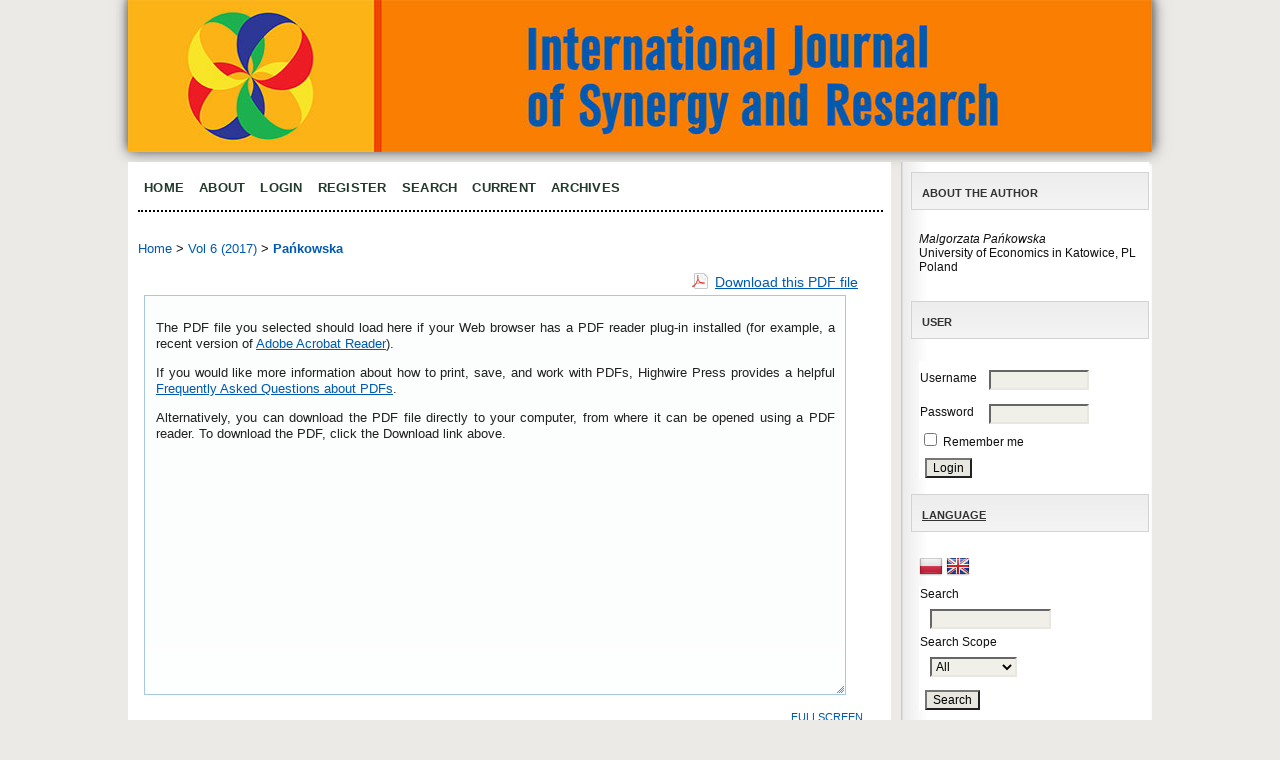

--- FILE ---
content_type: text/html; charset=utf-8
request_url: https://journals.umcs.pl/ijsr/article/view/5493/4935
body_size: 7655
content:
<?xml version="1.0" encoding="UTF-8"?>
<!DOCTYPE html PUBLIC "-//W3C//DTD XHTML 1.0 Transitional//EN"
	"http://www.w3.org/TR/xhtml1/DTD/xhtml1-transitional.dtd">
<html xmlns="http://www.w3.org/1999/xhtml" lang="en-US" xml:lang="en-US">
<head>
	<title>Non-Formal Education Event  Governance Strategies | Pańkowska | International Journal of Synergy and Research</title>
	<meta http-equiv="Content-Type" content="text/html; charset=utf-8" />
	<meta name="description" content="Non-Formal Education Event  Governance Strategies" />
			<meta name="keywords" content="event governance, strategy, non-formal education, facilitators, Business Canvas Model, BPMN, RACI" />
	
	
	<link rel="schema.DC" href="http://purl.org/dc/elements/1.1/" />

	<meta name="DC.Contributor.Sponsor" xml:lang="en" content=""/>
	<meta name="DC.Creator.PersonalName" content="Malgorzata Pańkowska"/>
	<meta name="DC.Date.created" scheme="ISO8601" content="2018-04-25"/>
	<meta name="DC.Date.dateSubmitted" scheme="ISO8601" content="2017-05-30"/>
	<meta name="DC.Date.issued" scheme="ISO8601" content="2018-04-25"/>
	<meta name="DC.Date.modified" scheme="ISO8601" content="2018-04-25"/>
	<meta name="DC.Description" xml:lang="en" content="  Purpose  – The present paper aims to characterize the main differences and similarities among different strategies of event governance. Beyond that, there is a study analysis on non-formal education event governance.    Design/Methodology/Approach  – The author’s approach is based on the literature review and research works survey, concerning the governance strategies. The last part of the paper covers the Business Process Modeling Notation (BPMN) diagram and the Responsible-Accountable-Consulted-Informed (RACI) model for visualization of the basic processes, decisions and stakeholders’ roles in a non-formal education event.   Findings  – Based on the analysis, it was found that the most appropriate strategy for the non-formal education event is the strategy, which strongly emphasizes the role of event facilitator. That role is confronted with the roles of other event stakeholders. In the paper, the characteristics of a project are confronted with the features of event.   Practical implications  – The outcomes of the study can teach event managers how to share leadership and organize event activities.   Original value  – The original value of the paper is that governance strategies are discussed as well as an event organizing approach is presented. &amp;lt;p. Article type  – Research and literature general review."/>
	<meta name="DC.Format" scheme="IMT" content="application/pdf"/>
	<meta name="DC.Identifier" content="5493"/>
	<meta name="DC.Identifier.pageNumber" content="65"/>
						<meta name="DC.Identifier.URI" content="https://journals.umcs.pl/ijsr/article/view/5493"/>
	<meta name="DC.Language" scheme="ISO639-1" content="en"/>
	<meta name="DC.Rights" content="Copyright (c) 2018 Malgorzata Pankowska" />
	<meta name="DC.Rights" content="http://creativecommons.org/licenses/by/4.0"/>
	<meta name="DC.Source" content="International Journal of Synergy and Research"/>
	<meta name="DC.Source.ISSN" content="2083-0025"/>
	<meta name="DC.Source.Issue" content="0"/>	<meta name="DC.Source.URI" content="https://journals.umcs.pl/ijsr"/>
	<meta name="DC.Source.Volume" content="6"/>						<meta name="DC.Subject" xml:lang="en" content="event governance, strategy, non-formal education, facilitators, Business Canvas Model, BPMN, RACI"/>
				<meta name="DC.Title" content="Non-Formal Education Event  Governance Strategies"/>
		<meta name="DC.Type" content="Text.Serial.Journal"/>
	<meta name="DC.Type.articleType" content="Articles"/>
		<meta name="gs_meta_revision" content="1.1" />
	<meta name="citation_journal_title" content="International Journal of Synergy and Research"/>
	<meta name="citation_issn" content="2083-0025"/>
        <meta name="citation_author" content="Malgorzata Pańkowska"/>
        <meta name="citation_author_institution" content="University of Economics in Katowice, PL"/>
<meta name="citation_title" content="Non-Formal Education Event  Governance Strategies"/>

	<meta name="citation_date" content="2018/04/25"/>

	<meta name="citation_volume" content="6"/>
	<meta name="citation_issue" content="0"/>

			<meta name="citation_firstpage" content="65"/>
								<meta name="citation_abstract_html_url" content="https://journals.umcs.pl/ijsr/article/view/5493"/>
	<meta name="citation_language" content="en"/>
						<meta name="citation_keywords" xml:lang="en" content="event governance, strategy, non-formal education, facilitators, Business Canvas Model, BPMN, RACI"/>
									<meta name="citation_pdf_url" content="https://journals.umcs.pl/ijsr/article/download/5493/4935"/>
				

	<link rel="stylesheet" href="https://journals.umcs.pl/lib/pkp/styles/pkp.css" type="text/css" />
	<link rel="stylesheet" href="https://journals.umcs.pl/lib/pkp/styles/common.css" type="text/css" />
	<link rel="stylesheet" href="https://journals.umcs.pl/styles/common.css" type="text/css" />
	<link rel="stylesheet" href="https://journals.umcs.pl/styles/compiled.css" type="text/css" />
	<link rel="stylesheet" href="https://journals.umcs.pl/styles/articleView.css" type="text/css" />
			<link rel="stylesheet" href="https://journals.umcs.pl/lib/pkp/styles/rtEmbedded.css" type="text/css" />
	
	
	
	<link rel="stylesheet" href="https://journals.umcs.pl/styles/sidebar.css" type="text/css" />		<link rel="stylesheet" href="https://journals.umcs.pl/styles/rightSidebar.css" type="text/css" />	
			<link rel="stylesheet" href="https://journals.umcs.pl/public/site/sitestyle.css" type="text/css" />
			<link rel="stylesheet" href="https://journals.umcs.pl/public/journals/18/journalStyleSheet.css" type="text/css" />
			<link rel="stylesheet" href="https://journals.umcs.pl/plugins/blocks/languageToggle/styles/languageToggle.css" type="text/css" />
	
	<!-- Base Jquery -->
		<script type="text/javascript" src="https://journals.umcs.pl/lib/pkp/js/lib/jquery/jquery.min.js"></script>
	<script type="text/javascript" src="https://journals.umcs.pl/lib/pkp/js/lib/jquery/plugins/jqueryUi.min.js"></script>
	
	<!-- Compiled scripts -->
			
<script type="text/javascript" src="https://journals.umcs.pl/lib/pkp/js/lib/jquery/plugins/jquery.tag-it.js"></script>
<script type="text/javascript" src="https://journals.umcs.pl/lib/pkp/js/lib/jquery/plugins/jquery.cookie.js"></script>

<script type="text/javascript" src="https://journals.umcs.pl/lib/pkp/js/functions/fontController.js"></script>
<script type="text/javascript" src="https://journals.umcs.pl/lib/pkp/js/functions/general.js"></script>
<script type="text/javascript" src="https://journals.umcs.pl/lib/pkp/js/functions/jqueryValidatorI18n.js"></script>

<script type="text/javascript" src="https://journals.umcs.pl/lib/pkp/js/classes/Helper.js"></script>
<script type="text/javascript" src="https://journals.umcs.pl/lib/pkp/js/classes/ObjectProxy.js"></script>
<script type="text/javascript" src="https://journals.umcs.pl/lib/pkp/js/classes/Handler.js"></script>
<script type="text/javascript" src="https://journals.umcs.pl/lib/pkp/js/classes/linkAction/LinkActionRequest.js"></script>
<script type="text/javascript" src="https://journals.umcs.pl/lib/pkp/js/classes/features/Feature.js"></script>

<script type="text/javascript" src="https://journals.umcs.pl/lib/pkp/js/controllers/SiteHandler.js"></script><!-- Included only for namespace definition -->
<script type="text/javascript" src="https://journals.umcs.pl/lib/pkp/js/controllers/UrlInDivHandler.js"></script>
<script type="text/javascript" src="https://journals.umcs.pl/lib/pkp/js/controllers/AutocompleteHandler.js"></script>
<script type="text/javascript" src="https://journals.umcs.pl/lib/pkp/js/controllers/ExtrasOnDemandHandler.js"></script>
<script type="text/javascript" src="https://journals.umcs.pl/lib/pkp/js/controllers/form/FormHandler.js"></script>
<script type="text/javascript" src="https://journals.umcs.pl/lib/pkp/js/controllers/form/AjaxFormHandler.js"></script>
<script type="text/javascript" src="https://journals.umcs.pl/lib/pkp/js/controllers/form/ClientFormHandler.js"></script>
<script type="text/javascript" src="https://journals.umcs.pl/lib/pkp/js/controllers/grid/GridHandler.js"></script>
<script type="text/javascript" src="https://journals.umcs.pl/lib/pkp/js/controllers/linkAction/LinkActionHandler.js"></script>

<script type="text/javascript" src="https://journals.umcs.pl/js/pages/search/SearchFormHandler.js"></script>
<script type="text/javascript" src="https://journals.umcs.pl/js/statistics/ReportGeneratorFormHandler.js"></script>
<script type="text/javascript" src="https://journals.umcs.pl/plugins/generic/lucene/js/LuceneAutocompleteHandler.js"></script>

<script type="text/javascript" src="https://journals.umcs.pl/lib/pkp/js/lib/jquery/plugins/jquery.pkp.js"></script>	
	
	<script type="text/javascript" src="https://journals.umcs.pl/js/relatedItems.js"></script>
	<script type="text/javascript" src="https://journals.umcs.pl/js/inlinePdf.js"></script>
	<script type="text/javascript" src="https://journals.umcs.pl/js/pdfobject.js"></script>

</head>
<body id="pkp-common-openJournalSystems">

<div id="container">

<div id="header">
<div id="headerTitle">
<h1>
	<img src="https://journals.umcs.pl/public/journals/18/pageHeaderTitleImage_en_US.jpg" width="1024" height="152" alt="Page Header" />
</h1>
</div>
</div>

<div id="body">

	<div id="sidebar">
							<div id="rightSidebar">
				
<div class="block" id="sidebarRTAuthorBios">
	<span class="blockTitle">
					About The Author
			</span>
		<div class="authorBio">
	<p>
		<em>Malgorzata Pańkowska</em><br />
								University of Economics in Katowice, PL		<br/>Poland	</p>

	<p></p>
	</div>
	
	</div><div class="block" id="sidebarUser">
			<span class="blockTitle">User</span>
	
						<form method="post" action="https://journals.umcs.pl/ijsr/login/signIn">
				<table>
					<tr>
						<td><label for="sidebar-username">Username</label></td>
						<td><input type="text" id="sidebar-username" name="username" value="" size="12" maxlength="32" class="textField" /></td>
					</tr>
					<tr>
						<td><label for="sidebar-password">Password</label></td>
						<td><input type="password" id="sidebar-password" name="password" value="" size="12" class="textField" /></td>
					</tr>
					<tr>
						<td colspan="2"><input type="checkbox" id="remember" name="remember" value="1" /> <label for="remember">Remember me</label></td>
					</tr>
					<tr>
						<td colspan="2"><input type="submit" value="Login" class="button" /></td>
					</tr>
				</table>
			</form>
			</div>
<div class="block" id="sidebarLanguageToggle">
<span style="font-weight: bolder;text-decoration: underline;" class="blockTitle">Language</span>
                  <a style="text-decoration:none;" class="icon" href='https://journals.umcs.pl/ijsr/user/setLocale/pl_PL?source=%2Fijsr%2Farticle%2Fview%2F5493%2F4935'>
            <img src="https://journals.umcs.pl/plugins/blocks/languageToggle/locale/pl_PL/flag.png" alt="Język Polski" title="Język Polski" />
         </a>
                        <img src="https://journals.umcs.pl/plugins/blocks/languageToggle/locale/en_US/flag.png" alt="English" title="English" />
         </div>
<div>	
	<script type="text/javascript">
		<!--
		function changeLanguage() {
			var e = document.getElementById('languageSelect');
			var new_locale = e.options[e.selectedIndex].value;

			var base_url = "https://journals.umcs.pl/ijsr/article/view/5493/4935";
			var current_url = document.URL;

			var redirect_url = 'https://journals.umcs.pl/ijsr/user/setLocale/NEW_LOCALE?source=%2Fijsr%2Farticle%2Fview%2F5493%2F4935';
			redirect_url = redirect_url.replace("NEW_LOCALE", new_locale);

			window.location.href = redirect_url;
		}
		//-->
	</script>
	<!-- <span style="font-weight: bolder;text-decoration: underline;" class="blockTitle">Language</span> --><!-- <br><img style="margin-top:-15px;" src="http://fimagis.pl/ojs/public/flag.jpg" border="2"> -->
<!-- 	<form action="#">
		<label for="languageSelect">Select Language</label>
		<select id="languageSelect" size="1" name="locale" class="selectMenu"><option label="Język Polski" value="pl_PL">Język Polski</option>
<option label="English" value="en_US" selected="selected">English</option>
</select>
		 > <input type="submit" class="button" value="##form.submit.language##" onclick="changeLanguage(); return false;" />
	</form> -->
</div>
<div class="block" id="sidebarNavigation">
	<span class="blockTitle">Journal Content</span>

	<form id="simpleSearchForm" action="https://journals.umcs.pl/ijsr/search/search">
		<table id="simpleSearchInput">
			<tr>
				<td>
													<label for="simpleQuery">Search <br />
					<input type="text" id="simpleQuery" name="simpleQuery" size="15" maxlength="255" value="" class="textField" /></label>
								</td>
			</tr>
			<tr>
				<td><label for="searchField">
				Search Scope
				<br />
				<select id="searchField" name="searchField" size="1" class="selectMenu">
					<option label="All" value="query">All</option>
<option label="Authors" value="authors">Authors</option>
<option label="Title" value="title">Title</option>
<option label="Abstract" value="abstract">Abstract</option>
<option label="Index terms" value="indexTerms">Index terms</option>
<option label="Full Text" value="galleyFullText">Full Text</option>

				</select></label>
				</td>
			</tr>
			<tr>
				<td><input type="submit" value="Search" class="button" /></td>
			</tr>
		</table>
	</form>

	<br />

		<span class="blockSubtitle">Browse</span>
	<ul>
		<li><a href="https://journals.umcs.pl/ijsr/issue/archive">By Issue</a></li>
		<li><a href="https://journals.umcs.pl/ijsr/search/authors">By Author</a></li>
		<li><a href="https://journals.umcs.pl/ijsr/search/titles">By Title</a></li>
		
					<li><a href="https://journals.umcs.pl/index">Other Journals</a></li>
						</ul>
	</div>


<script type="text/javascript">
	initRelatedItems();
</script>


<div class="block" id="sidebarRTRelatedItems">
	<span class="blockTitle">Related Items</span>
		<table width="100%">
			<tr>
				<td valign="top" style="width:26px;">
					<img src="https://journals.umcs.pl/plugins/blocks/relatedItems/icons/lookupTerms.png" class="articleToolIcon" alt=""/>
				</td>
				<td valign="top">
					<div id="relatedItems">
						<ul class="plain">
																					<li><a href="javascript:openRTWindowWithToolbar('https://journals.umcs.pl/ijsr/rt/context/5493/4935/4293');">Author&#039;s work</a></li>
																																									<li><a href="javascript:openRTWindowWithToolbar('https://journals.umcs.pl/ijsr/rt/context/5493/4935/4295');">Book searches</a></li>
																												<li><a href="javascript:openRTWindowWithToolbar('https://journals.umcs.pl/ijsr/rt/context/5493/4935/4296');">Working papers</a></li>
																												<li><a href="javascript:openRTWindowWithToolbar('https://journals.umcs.pl/ijsr/rt/context/5493/4935/4297');">Related studies</a></li>
																												<li><a href="javascript:openRTWindowWithToolbar('https://journals.umcs.pl/ijsr/rt/context/5493/4935/4298');">Relevant portals</a></li>
																												<li><a href="javascript:openRTWindowWithToolbar('https://journals.umcs.pl/ijsr/rt/context/5493/4935/4299');">Nat&#039;l statistics</a></li>
																												<li><a href="javascript:openRTWindowWithToolbar('https://journals.umcs.pl/ijsr/rt/context/5493/4935/4300');">Pay-per-view</a></li>
																												<li><a href="javascript:openRTWindowWithToolbar('https://journals.umcs.pl/ijsr/rt/context/5493/4935/4301');">Online forums</a></li>
																												<li><a href="javascript:openRTWindowWithToolbar('https://journals.umcs.pl/ijsr/rt/context/5493/4935/4302');">Teaching files</a></li>
																												<li><a href="javascript:openRTWindowWithToolbar('https://journals.umcs.pl/ijsr/rt/context/5493/4935/4303');">Government policy</a></li>
																												<li><a href="javascript:openRTWindowWithToolbar('https://journals.umcs.pl/ijsr/rt/context/5493/4935/4304');">Media reports</a></li>
																												<li><a href="javascript:openRTWindowWithToolbar('https://journals.umcs.pl/ijsr/rt/context/5493/4935/4305');">Web search</a></li>
																			</ul>
					</div>
					<div id="toggleRelatedItems">
						<a id="hideRelatedItems" style="display:none;" href="javascript:void(0)">
							<img src="https://journals.umcs.pl/plugins/blocks/relatedItems/icons/magnifier_zoom_out.png" alt=""/> 
							Hide
						</a>
						<a id="showRelatedItems" href="javascript:void(0)">
							<img src="https://journals.umcs.pl/plugins/blocks/relatedItems/icons/magnifier_zoom_in.png" alt=""/>
							Show all
						</a>
					</div>
				</td>
			</tr>
		</table>
</div>



<div class="block" id="sidebarRTArticleTools">

	<span class="blockTitle">Article Tools</span>
			<div class="articleToolItem">
			<img src="https://journals.umcs.pl/plugins/blocks/readingTools/icons/abstract.png" class="articleToolIcon" alt="" /> <a href="https://journals.umcs.pl/ijsr/article/view/5493" target="_parent">Abstract</a><br />
		</div>
				<div class="articleToolItem">
			<img src="https://journals.umcs.pl/plugins/blocks/readingTools/icons/printArticle.png" class="articleToolIcon" alt="" /> <a href="https://journals.umcs.pl/ijsr/article/download/5493/4935">Print this article</a>
		</div>
				<div class="articleToolItem">
			<img src="https://journals.umcs.pl/plugins/blocks/readingTools/icons/metadata.png" class="articleToolIcon" alt=""/> <a href="javascript:openRTWindow('https://journals.umcs.pl/ijsr/rt/metadata/5493/4935');">Indexing metadata</a><br />
		</div>
				<div class="articleToolItem">
			<img src="https://journals.umcs.pl/plugins/blocks/readingTools/icons/citeArticle.png" class="articleToolIcon" alt=""/> <a href="javascript:openRTWindow('https://journals.umcs.pl/ijsr/rt/captureCite/5493/4935');">How to cite item</a><br />
		</div>
				<div class="articleToolItem">
			<img src="https://journals.umcs.pl/plugins/blocks/readingTools/icons/suppFiles.png" class="articleToolIcon" alt=""/> <a href="javascript:openRTWindow('https://journals.umcs.pl/ijsr/rt/suppFiles/5493/4935');">Supplementary files</a><br />
		</div>
						<div class="articleToolItem">
			<img src="https://journals.umcs.pl/plugins/blocks/readingTools/icons/emailArticle.png" class="articleToolIcon" alt=""/>
			Email this article <span style="font-size: 0.8em">(Login required)</span>		</div>
				<div class="articleToolItem">
			<img src="https://journals.umcs.pl/plugins/blocks/readingTools/icons/emailArticle.png" class="articleToolIcon" alt=""/>
			Email the author <span style="font-size: 0.8em">(Login required)</span>		</div>
		</div>
<div class="block" id="sidebarKeywordCloud">
	<span class="blockTitle">Keywords</span>
			<a href="https://journals.umcs.pl/ijsr/search?subject=Generation%20Y"><span style="font-size: 75%;">Generation Y</span></a>
			<a href="https://journals.umcs.pl/ijsr/search?subject=Keywords%20%E2%80%93%20B2B%20customers%2C%20omnichannel%2C%20value%2C%20e-commerce"><span style="font-size: 75%;">Keywords – B2B customers, omnichannel, value, e-commerce</span></a>
			<a href="https://journals.umcs.pl/ijsr/search?subject=R%26D%20activity%2C%20R%26D%20expenditures%2C%20innovation%2C%20public%20subsidies%2C%20UE%20regions"><span style="font-size: 75%;">R&D activity, R&D expenditures, innovation, public subsidies, UE regions</span></a>
			<a href="https://journals.umcs.pl/ijsr/search?subject=Research"><span style="font-size: 92%;">Research</span></a>
			<a href="https://journals.umcs.pl/ijsr/search?subject=Synergy"><span style="font-size: 108%;">Synergy</span></a>
			<a href="https://journals.umcs.pl/ijsr/search?subject=academic%20entrepreneurship%2C%20starting%20a%20business%2C%20students%2C%20entrepreneurship%20determinants"><span style="font-size: 75%;">academic entrepreneurship, starting a business, students, entrepreneurship determinants</span></a>
			<a href="https://journals.umcs.pl/ijsr/search?subject=accounting%2C%20financial%20reporting%2C%20paradigm%2C%20concept%20of%20capital%20maintenance%2C%20physical%20economy"><span style="font-size: 75%;">accounting, financial reporting, paradigm, concept of capital maintenance, physical economy</span></a>
			<a href="https://journals.umcs.pl/ijsr/search?subject=competence%20potential%20of%20Generation%20Y"><span style="font-size: 75%;">competence potential of Generation Y</span></a>
			<a href="https://journals.umcs.pl/ijsr/search?subject=consumer%20behaviour%2C%20gender%2C%20multichanneling%2C%20distribution%20channel%20of%20services"><span style="font-size: 75%;">consumer behaviour, gender, multichanneling, distribution channel of services</span></a>
			<a href="https://journals.umcs.pl/ijsr/search?subject=demography%20of%20Generation%20Y"><span style="font-size: 75%;">demography of Generation Y</span></a>
			<a href="https://journals.umcs.pl/ijsr/search?subject=discrimination%2C%20unequal%20treatment%2C%20stereotypes%2C%20employee"><span style="font-size: 75%;">discrimination, unequal treatment, stereotypes, employee</span></a>
			<a href="https://journals.umcs.pl/ijsr/search?subject=economic%20impact%20groups%20%28stakeholders%29%2C%20strategic%20controlling%2C%20strategic%20evaluation%2C%20evaluation%20indicators%20of%20the%20relationships%20results%2C%20methods%20of%20the%20relationships%20strategic%20evaluation"><span style="font-size: 75%;">economic impact groups (stakeholders), strategic controlling, strategic evaluation, evaluation indicators of the relationships results, methods of the relationships strategic evaluation</span></a>
			<a href="https://journals.umcs.pl/ijsr/search?subject=engagement%20of%20Generation%20Y%20employees"><span style="font-size: 75%;">engagement of Generation Y employees</span></a>
			<a href="https://journals.umcs.pl/ijsr/search?subject=knowledge%20management%2C%20knowledge%20management%20process%2C%20company%2C%20IT%20sector%2C%20Poland"><span style="font-size: 75%;">knowledge management, knowledge management process, company, IT sector, Poland</span></a>
			<a href="https://journals.umcs.pl/ijsr/search?subject=management%2C%20competences%2C%20managerial%20competences%2C%20competence%20models%2C%20managers%E2%80%99%20skills"><span style="font-size: 75%;">management, competences, managerial competences, competence models, managers’ skills</span></a>
			<a href="https://journals.umcs.pl/ijsr/search?subject=public%20administration%2C%20ICTs%2C%20training%2C%20competency-based%20management%2C%20e-government%2C%20human%20resources%2C%20longitudinal%20analysis%2C%20Spain"><span style="font-size: 75%;">public administration, ICTs, training, competency-based management, e-government, human resources, longitudinal analysis, Spain</span></a>
			<a href="https://journals.umcs.pl/ijsr/search?subject=research"><span style="font-size: 158%;">research</span></a>
			<a href="https://journals.umcs.pl/ijsr/search?subject=society"><span style="font-size: 92%;">society</span></a>
			<a href="https://journals.umcs.pl/ijsr/search?subject=store%20price%20image%2C%20price%20perception%2C%20reference%20price"><span style="font-size: 75%;">store price image, price perception, reference price</span></a>
			<a href="https://journals.umcs.pl/ijsr/search?subject=synergy"><span style="font-size: 142%;">synergy</span></a>
			<a href="https://journals.umcs.pl/ijsr/search?subject=values%20of%20Generation%20Y%20employees"><span style="font-size: 75%;">values of Generation Y employees</span></a>
	</div>
<!-- Add javascript required for font sizer -->
<script type="text/javascript">
	<!--
	$(function(){
		fontSize("#sizer", "body", 9, 16, 32, ""); // Initialize the font sizer
	});
	// -->
</script>

<div class="block" id="sidebarFontSize" style="margin-bottom: 4px;">
	<span class="blockTitle">Font Size</span>
	<div id="sizer"></div>
</div>
<br />
			</div>
			</div>

<div id="main">

<div id="navbar">
	<ul class="menu">
		<li id="home"><a href="https://journals.umcs.pl/ijsr/index">Home</a></li>
		<li id="about"><a href="https://journals.umcs.pl/ijsr/about">About</a></li>

					<li id="login"><a href="https://journals.umcs.pl/ijsr/login">Login</a></li>
							<li id="register"><a href="https://journals.umcs.pl/ijsr/user/register">Register</a></li>
												<li id="search"><a href="https://journals.umcs.pl/ijsr/search">Search</a></li>
		
					<li id="current"><a href="https://journals.umcs.pl/ijsr/issue/current">Current</a></li>
			<li id="archives"><a href="https://journals.umcs.pl/ijsr/issue/archive">Archives</a></li>
		
					<li id="announcements"><a href="https://journals.umcs.pl/ijsr/announcement">Announcements</a></li>
				

								</ul>
</div>
<div id="breadcrumb">
	<a href="https://journals.umcs.pl/ijsr/index" target="_parent">Home</a> &gt;
	<a href="https://journals.umcs.pl/ijsr/issue/view/344" target="_parent">Vol 6 (2017)</a> &gt;	<a href="https://journals.umcs.pl/ijsr/article/view/5493/4935" class="current" target="_parent">Pańkowska</a>
</div>

<div id="content">


			
<div id="pdfDownloadLinkContainer">
	<a class="action pdf" id="pdfDownloadLink" target="_parent" href="https://journals.umcs.pl/ijsr/article/download/5493/4935">Download this PDF file</a>
</div>



<script type="text/javascript"><!--
	$(document).ready(function(){
		if ($.browser.webkit) { // PDFObject does not correctly work with safari's built-in PDF viewer
			var embedCode = "<object id='pdfObject' type='application/pdf' data='https://journals.umcs.pl/ijsr/article/viewFile/5493/4935' width='99%' height='99%'><div id='pluginMissing'><p>The PDF file you selected should load here if your Web browser has a PDF reader plug-in installed (for example, a recent version of <a href=\"https://get.adobe.com/reader/\">Adobe Acrobat Reader<\/a>).<\/p> <p>If you would like more information about how to print, save, and work with PDFs, Highwire Press provides a helpful <a href=\"http://highwire.stanford.edu/help/pdf-faq.dtl\">Frequently Asked Questions about PDFs<\/a>.<\/p> <p>Alternatively, you can download the PDF file directly to your computer, from where it can be opened using a PDF reader. To download the PDF, click the Download link above.<\/p></div></object>";
			$("#inlinePdf").html(embedCode);
			if($("#pluginMissing").is(":hidden")) {
				$('#fullscreenShow').show();
				$("#inlinePdf").resizable({ containment: 'parent', handles: 'se' });
			} else { // Chrome Mac hides the embed object, obscuring the text.  Reinsert.
				$("#inlinePdf").html('<div id="pluginMissing"><p>The PDF file you selected should load here if your Web browser has a PDF reader plug-in installed (for example, a recent version of <a href=\"https://get.adobe.com/reader/\">Adobe Acrobat Reader<\/a>).<\/p> <p>If you would like more information about how to print, save, and work with PDFs, Highwire Press provides a helpful <a href=\"http://highwire.stanford.edu/help/pdf-faq.dtl\">Frequently Asked Questions about PDFs<\/a>.<\/p> <p>Alternatively, you can download the PDF file directly to your computer, from where it can be opened using a PDF reader. To download the PDF, click the Download link above.<\/p></div>');
			}
		} else {
			var success = new PDFObject({ url: "https://journals.umcs.pl/ijsr/article/viewFile/5493/4935" }).embed("inlinePdf");
			if (success) {
				// PDF was embedded; enbale fullscreen mode and the resizable widget
				$('#fullscreenShow').show();
				$("#inlinePdfResizer").resizable({ containment: 'parent', handles: 'se' });
			}
		}
	});

// -->
</script>
<div id="inlinePdfResizer">
	<div id="inlinePdf" class="ui-widget-content">
		<div id='pluginMissing'><p>The PDF file you selected should load here if your Web browser has a PDF reader plug-in installed (for example, a recent version of <a href="https://get.adobe.com/reader/">Adobe Acrobat Reader</a>).</p> <p>If you would like more information about how to print, save, and work with PDFs, Highwire Press provides a helpful <a href="http://highwire.stanford.edu/help/pdf-faq.dtl">Frequently Asked Questions about PDFs</a>.</p> <p>Alternatively, you can download the PDF file directly to your computer, from where it can be opened using a PDF reader. To download the PDF, click the Download link above.</p></div>
	</div>
</div>
<p>
	<a class="action" href="#" id="fullscreenShow">Fullscreen</a>
	<a class="action" href="#" id="fullscreenHide">Fullscreen Off</a>
</p>
<div style="clear: both;"></div>	
					<br \>


Date of publication: 2018-04-25 11:09:18<br />
Date of submission: 2017-05-30 22:47:54<br /><br /><br />


<h4>Statistics</h4><BR>

<div class="statystyki">
  Total abstract view - 2215
</div>

<div class="statystyki1">
  </div>

   

<!--Total abstract view - 2215<BR>
-->

<BR>
 <!--  <h4>Statistics</h4>
     2215<BR>-->

<h4>Indicators</h4>
<br />





<div class="separator"></div>

<h3>Refbacks</h3>

<ul>
				<li>There are currently no refbacks.</li>
	</ul>


			<br/><br/>
		Copyright (c) 2018 Malgorzata Pankowska
				<br /><br />
					<a rel="license" href="http://creativecommons.org/licenses/by/4.0/"><img alt="Creative Commons License" style="border-width:0" src="http://i.creativecommons.org/l/by/4.0/88x31.png" /></a><br />This work is licensed under a <a rel="license" href="http://creativecommons.org/licenses/by/4.0/">Creative Commons Attribution 4.0 International License</a>.
			
<!-- Google Analytics -->

<script>
(function(i,s,o,g,r,a,m){i['GoogleAnalyticsObject']=r;i[r]=i[r]||function(){
(i[r].q=i[r].q||[]).push(arguments)},i[r].l=1*new Date();a=s.createElement(o),
m=s.getElementsByTagName(o)[0];a.async=1;a.src=g;m.parentNode.insertBefore(a,m)
})(window,document,'script','//www.google-analytics.com/analytics.js','ga');

ga('create', 'UA-63412308-12', 'auto');
ga('send', 'pageview');

</script>

<!-- End Google Analytics -->
</div><!-- content -->
</div><!-- main -->
</div><!-- body -->

<script type="text/javascript">

<!--
	// Open "Define Terms" context when double-clicking any text
	function openSearchTermWindow(url) {
		var term;
		if (window.getSelection) {
			term = window.getSelection();
		} else if (document.getSelection) {
			term = document.getSelection();
		} else if(document.selection && document.selection.createRange && document.selection.type.toLowerCase() == 'text') {
			var range = document.selection.createRange();
			term = range.text;
		}
		if (term != ""){
			if (url.indexOf('?') > -1) openRTWindowWithToolbar(url + '&defineTerm=' + term);
			else openRTWindowWithToolbar(url + '?defineTerm=' + term);
		}
	}

	if(document.captureEvents) {
		document.captureEvents(Event.DBLCLICK);
	}

	// Make sure to only open the reading tools when double clicking within the galley
	if (document.getElementById('inlinePdfResizer')) {
		context = document.getElementById('inlinePdfResizer');
	}
	else if (document.getElementById('content')) {
		context = document.getElementById('content');
	}
	else {
		context = document;
	}

	context.ondblclick = new Function("openSearchTermWindow('https://journals.umcs.pl/ijsr/rt/context/5493/4935/4294')");
// -->

</script>


</div> <!-- container -->
</body>
</html>

--- FILE ---
content_type: text/css
request_url: https://journals.umcs.pl/public/journals/18/journalStyleSheet.css
body_size: 3160
content:
{}
div {
	line-height:120%;
}
#journalDescription {
    
    padding: 20px;
    border: 1px dashed;
    margin-bottom: 10px;
}
 #mailingAddress h3 {
    background-color: whitesmoke;
    padding: 10px;
    margin-bottom: 10px;
}
#principalContact h3 {
    background-color: whitesmoke;
    padding: 10px;
    margin-bottom: 10px;
}
#supportContact h3 {
    background-color: whitesmoke;
    padding: 10px;
    margin-bottom: 10px;
}
#sidebarUser.block li {
    line-height: 140%;
}
#sidebarNavigation.block li {
    line-height: 140%;
}
a:link {
	background-color: transparent;
	color: #005ab2;
	text-decoration: underline;
}

a:visited {
	background-color: transparent;
	
	color: #233B2E;
	text-decoration: none;
}
#principalContact a:link {
	background-color: transparent;
	font-weight: bold;
	text-decoration: none;
	font-family: Arial,sans-serif;
}
a:hover {

	color:  #303030;
	background-color: 
}

a:active {
	text-decoration: none;
	color:#a0a0a0;
	background-color:transparent;
}

table {
	background-color: #ffffff; !important;
}

h1 {
	font: 28px/33px 'Georgia',sans-serif;
	font-weight: normal;
	color : #000000;
	text-align: 
}

h1.abstract {
	font-size:18px  !important;
	font-weight: bold;
	color: #977600;
}

h2 {
	font:20px;
	font-family:Arial,sans-serif;
	font-weight: normal;
	color:#000000;
}

h2.section {
	text-align:center;
}

h2 a {
	font-size:14px  !important;
	text-decoration: none;
}

h3 {
	line-height: 100%;
	
	font-family: Arial,sans-serif;
	font-weight: normal;
	color: #333;
	
	border-left: 5px solid;
	border-left-color: #f34502;
	padding-left: 9px;
	padding-bottom: 6px;
}


ul li.list, ol li.list {
	padding-bottom:5px; !important;
}
#breadcrumb {
	padding-top: 1em;
	font-size: 1.1em;
	}
	
#content h2,  #content h3.level2, #content h4.level3 {
	line-height: 130%;
	font-size: 18px !important;
	font-family: 'Georgia',sans-serif;
	font-weight: normal;
}

#content h3.level2 {
	text-align: left;
}

#content h4.level3 {
	text-align: left;
	padding-left: 2em;
}

#content p , #content blockquote, #content li {
	font: 13px  Arial, Verdana, sans-serif !important;
	line-height:1.3em !important;
}

#content p, #content blockquote {
	text-align: justify;
}
#publisher p {
	text-align: center;
}
#content p img {
  display: block;
  margin: 0 auto;
}

#content table {
	font-family: Arial,Verdana, sans-serif !important;
	font-size: 13px;
	text-align: left;
margin-bottom: 5px:
}
input.button {padding-left: 0.5em;
	padding-right: 0.5em;
	background-color: #E8E8E1;
	font-size: 1em;
	margin-top: 7px;
	margin-left: 5px;}
input.defaultButton {
	background-color: #375 !important;
}
input.textField, select.selectMenu, textarea.textArea, input.uploadField {

background-color: #F0F0E8;
	color: #000;
	font-family: Arial,sans-serif;
	border-top: 2px solid #666;
	border-left: 2px solid #666;
	border-bottom: 2px solid #E8E8E1;
	border-right: 2px solid #E8E8E1;
	font-size: 1em;
	margin: 8px 0px 4px 10px;
	}
}
#menu {
background-color:#ffffff;
}

#menu li a {
	font-size:12px;
}

p.copyright {
	font: 13px/14px Verdana,Helvetica, Arial, sans-serif !important;
	line-height:1.3em !important;

}

div.thickseparator {

		display:none;
}

div.separator {

  border:none !important;

}

table.tocArticle {
	margin-top:5px !important;
	padding-bottom:5px !important;
	border-bottom: 1px dotted #000000 !important;
}


body {
	font: 13px/23px Arial, sans-serif;
	background-color: #eceae6;
}



#announcementsHome {
	width: 100%;
	margin: 0;
	border:0
}

#announcementsHome h3 {
	text-align: center;
	border:0;
	font-weight: bold;
	font-size: 17px;
margin-top:50px;

	
}

#announcements {
	width: 100%;
}

#announcements h3 {
	text-align: center;
}

table.announcements {
	width: 100%;
}

table.announcements td {
	padding: 0 !important;
width: 100%;
}

table.announcements td.title h4 {
	font-size:1.3em !important;
	font-weight:bold !important;
}

table.announcements tr.details {
	padding: 0 !important;
	vertical-align: bottom;
}

table.announcements td.posted {
	font-style: italic;
	margin-top: 5px;
}

table.announcements td.more {
	width: 15%;
	text-align: right;
}

table.announcementsMore {
	width: 100%;
}

table.announcementsMore td {
	padding: 0 !important;
	text-align: right;
}


.addthis_toolbox.addthis_pill_combo a {
    float: left;
}
.addthis_toolbox.addthis_pill_combo a.addthis_button_tweet {
    margin-top: -2px;
}
.addthis_button_compact .at15t_compact {
    margin-right: 4px;
    float: left;
}
.addthis_button_compact {
	font-size:0.7em;
	text-decoration:none;
}


#container {
	width: 1024px !important;
	font-size:12px;
	min-width: 1024px !important;
	margin: 0px auto;
	margin-bottom:18px;
        padding: 0;
	line-height: 125%;
	text-align: center;
        background-color:#ffffff;
        box-shadow:1px 0px 14px #606060;
}

#header {
	width: 1024px !important;
	height: 152px !important;
	margin:0 auto;
	padding:0;
	margin-bottom: 10px;

   box-shadow:	0 -4px 8px #707070;
}

#headerTitle {

}

#headerTitle h1 {
	margin: 0 auto !important;
	padding:0;
	color: #ffffff;
	text-align: center;
}

#body {
	
	background-color: #ffffff;
	margin: 0 auto;
}

#breadcrumb {
	width:670px !important;
	margin:16px 0 8px 0;
}


#navbar {
        width: 745px;	
 
	padding-bottom: 12px;
	color:#302010;
	
	font-family:Arial, Verdana, Ubuntu, sans-serif;
	padding-top: 10px;
}

#navbar a {
	letter-spacing: 0.02em;
	color:#9F9F9F;
	font-size: 16px;
	font-family: ubuntu Condensed;
	font-weight: bold;
}

#menu li a {
	font-size:14px;
}

ul.menu {
	margin: 0;
	padding: 0;
}

ul.menu li {
	margin: 0;
	padding: 0.5em;
	display: inline;
	line-height: 20px;
}

ul.menu li.current {
	font-weight: bold;
}

ul.menu a {
	font-size: 0.85em;
	text-transform: uppercase;
	text-decoration: none;
}

#announcements {display:none;}




#sidebar {
	background-color: #ffffff;
	margin: 0 auto !important;
	padding:0 !important;
}

#sidebar div.block {
  font-size: 12px; 
  border-left: 1px solid #ddd !important;
  padding-left: 16px;
  padding-bottom: 5px;
  width:230px;
  position: relative;
  float: left;
  background: #ebebeb;
  background: -moz-linear-gradient(left,  #ebebeb 0%, #ffffff 10%);
  background: -webkit-gradient(linear, left top, right top, color-stop(0%,#ebebeb), color-stop(10%,#ffffff));
  background: -webkit-linear-gradient(left,  #ebebeb 0%,#ffffff 10%);
  background: -o-linear-gradient(left,  #ebebeb 0%,#ffffff 10%);
  background: -ms-linear-gradient(left,  #ebebeb 0%,#ffffff 10%);
  background: linear-gradient(left,  #ebebeb 0%,#ffffff 10%);
  filter: progid:DXImageTransform.Microsoft.gradient( startColorstr='#ebebeb', endColorstr='#ffffff',GradientType=1 );
}


 
#rightSidebar {
	width: 250px !important;
	margin: 0 auto !important;
	padding: 0 0 0 1px !important;
        
	background-color: #FFFFFF;
	/* background-image:-webkit-gradient(linear, left top, left bottom, from(#e6e4e0), to(#ffffff)); */
	/* background-image:-webkit-linear-gradient(top, #e6e4e0, #ffffff); */background-image:-moz-linear-gradient(top, #e6e4e0, #ffffff);background-image:-ms-linear-gradient(top, #e6e4e0, #ffffff);background-image:-o-linear-gradient(top, #e6e4e0, #ffffff);
	/* background-image:linear-gradient(to bottom, #e6e4e0, #ffffff); */filter:progid:DXImageTransform.Microsoft.gradient(GradientType=0,startColorstr=#e6e4e0, endColorstr=#ffffff);
	box-shadow:3px 0px 5px #c0c0c0 inset;
}

#sidebarNavigation .blockTitle {
 	display:none !important;
}

#sidebarNavigation .blockSubtitle {

	font-size:1em;
	font-weight:bold;
	text-transform: uppercase;
	margin-bottom:5px;
}

#sidebarHelp .blockTitle {
	font-weight:normal;
}

#sidebarHelp .block {
	padding-bottom: 15px !important;
}

#sidebarLogos {width:222px;padding-top:20px;margin-left:-20px;}


#main {
	background-color: #ffffff;
	margin: 0 auto !important;
	width: 753px !important;
    
	padding-left: 10px;   
	padding-right: 0px;  
}

#main h2 {
font:0.5em;
	font-family:Arial,Verdana, Ubuntu, sans-serif;
	font-weight: normal;
	color:#000000;
	margin: 0em 1em 0.5em 0em;
}

#content {
	background-color: #ffffff;
	padding-left:5px;
	padding-right:5px;
    border-top:none;
	width: 720px !important;
	font-size: 12px;
}

table.tocArticle td.tocGalleys, table.tocArticle td.tocPages  {
	padding:0;
	margin:0;
	width: 135px;
	text-align: right;
}

div#articleAbstract {
    background-color: rgb(242, 242, 242);
    padding: 10px 30px;
    text-align: left;
}
#content h3 {
	margin: 0.45em 1em 0.25em 0em;
	padding-top: 0.4em;
	font-family:"Arial",  sans-serif;
	font-weight: normal;
	font-size: 1.8em;}
	
#content h4 {
	font-family:"Verdana","Arial",  sans-serif;
	font-size:16px;
	color:#2c2c2c;
	font-weight:bold;
	margin:0;
	padding: 10px 10px 10px 10px;
	text-decoration: none;	
	background-color: whitesmoke;
}
	
}


#footer {
	clear:both !important;
	width:936px !important;
	text-align:left !important;
	vertical-align:top !important;
	margin:0 !important;
	padding:0 !important;

	padding-top:20px !important;
	padding-bottom:20px !important;
	padding-left: 14px !important;
	padding-right: 14px;
	border-top: solid 4px #707170;
	background-color:#ffffff;background-image:-webkit-gradient(linear, left top, left bottom, from(#ffffff), to(#e0e0e0));background-image:-webkit-linear-gradient(top, #ffffff, #e0e0e0);background-image:-moz-linear-gradient(top, #ffffff, #e0e0e0);background-image:-ms-linear-gradient(top, #ffffff, #e0e0e0);background-image:-o-linear-gradient(top, #ffffff, #e0e0e0);background-image:linear-gradient(to bottom, #ffffff, #e0e0e0);filter:progid:DXImageTransform.Microsoft.gradient(GradientType=0,startColorstr=#ffffff, endColorstr=#e0e0e0);
	font-family:"Lucida Sans Unicode", "Lucida Grande", "Arial", sans-serif;
	font-size: 1.1em !important;
}

#ft_column1 {
	width:165px;
}

#ft_column2 {
	width:210px;
}

#ft_column3 {
	width:165px;
}


#ft_column1, #ft_column2, #ft_column3, #ft_column4 {
	display:inline-table;
	height:220px;
	padding-left:0 !important;
	vertical-align:top;
}

#ft_column2, #ft_column3, #ft_column4 {
	margin-left:70px;
}

#footer div span.link {
	display:block;
	margin:0;
	padding:0;
	color:#FFF;
	font-size:.75em;
	line-height:1.5em !important;
}

#footer div span.link a {
	color:#666;
	text-decoration:none;
}

#footer div span.link a:hover {
	color:#f26522;
	text-decoration:none;
}

#footer div span.heading {
	color:#2c2c2c;
}

#imageCredits {font-size:.75em;
	text-align:right;
        padding-right:14px;
}

#imageCreditsa {color:#000000;
	text-decoration:none;
        cursor:pointer;
}



#copyright {padding:14px;
	font-size:.75em;
	color:#888;
	border-top:solid 1px #888;
}


#sidebar div.block span.blockTitle,#sidebar div.block span.blockSubtitle {
  display: block;
  text-transform: uppercase;
  border: 1px solid #d3d3d3;
  border-width: 1px 1px 1px 1px;
  color: #333;
  font-size: 11px;
  height: 22px;
  line-height: 41px;
  padding:0px 10px 14px 10px;
  margin-left: -8px;
  margin-top: 10px;
  margin-bottom: 22px;
  background: #ededed; /* Old browsers */
  background: -moz-linear-gradient(top,  #ededed 0%, #f4f4f4 100%); /* FF3.6+ */
  background: -webkit-gradient(linear, left top, left bottom, color-stop(0%,#ededed), color-stop(100%,#f4f4f4)); /* Chrome,Safari4+ */
  background: -webkit-linear-gradient(top,  #ededed 0%,#f4f4f4 100%); /* Chrome10+,Safari5.1+ */
  background: -o-linear-gradient(top,  #ededed 0%,#f4f4f4 100%); /* Opera 11.10+ */
  background: -ms-linear-gradient(top,  #ededed 0%,#f4f4f4 100%); /* IE10+ */
  background: linear-gradient(top,  #ededed 0%,#f4f4f4 100%); /* W3C */
  filter: progid:DXImageTransform.Microsoft.gradient( startColorstr='#ededed', endColorstr='#f4f4f4',GradientType=0 ); /* IE6-8 */
}
.blockTitle {
	display:block;
	font-family:Arial,Verdana, sans-serif !important;
	font-size:11px !important;
	font-weight:bold;
	letter-spacing:0px !important;
	text-transform:uppercase;
}

#navbar ul.menu li a {
	font-family:"Ubuntu, Verdana", sans-serif !important;
	font-size: 13px;
	text-transform: uppercase;
	text-decoration: none;
	color:#233B2E !important;
	font-weight:bold !important;
}
#navbar ul.menu li a:hover {
	font-family:"Verdana", sans-serif !important;
	color:#f26522 !important;;
	font-weight:bold !important;
}

#sidebarHelp {
 padding-top:15px; 
}

ul.mc-sub-badge02 {
  text-align:left;
  padding-left:0;
  
}


.spHeading {
	clear:both;
	border-bottom: 4px solid #707170;
	font-size:0.8em;
	font-family: verdana, arial, lucida, serif;
	font-weight:bold;
	text-align:left;
}

.spTitle {
	font-size:0.8em;
	font-family: verdana, arial, lucida, serif;
	text-align:left;
}

#footer_logos {
	display:none;	
}


--- FILE ---
content_type: text/javascript
request_url: https://journals.umcs.pl/lib/pkp/js/functions/jqueryValidatorI18n.js
body_size: 506
content:
/**
 * jqueryValidatorI18n.js
 *
 * Copyright (c) 2013-2015 Simon Fraser University Library
 * Copyright (c) 2000-2015 John Willinsky
 * Distributed under the GNU GPL v2. For full terms see the file docs/COPYING.
 *
 * short function to map PKP localization strings to the jquery validation plugin localization
 */

/**
 * need a mapping of PKP locale strings to the ones used by the jquery validation plugin
 */
function jqueryValidatorI18n(baseUrl, locale) {
	var scriptPrefix;
	scriptPrefix = baseUrl + "/lib/pkp/js/lib/jquery/plugins/validate/localization/messages_";
	switch(locale) {
		//TODO: add all other PKP supported locales
		// French
		case 'fr_FR':
		case 'ca_FR':
			eval($.getScript(scriptPrefix + "fr.js"));
			break;
		// Portuguese
		case 'pt_BR':
			eval($.getScript(scriptPrefix + "ptbr.js"));
			break;
		case 'pt_PT':
			eval($.getScript(scriptPrefix + "ptpt.js"));
			break;
		// Spanish
		case 'es_AR':
		case 'es_ES':
			eval($.getScript(scriptPrefix + "es.js"));
			break;
		default:
			// default to no localization
	}
}


--- FILE ---
content_type: text/javascript
request_url: https://journals.umcs.pl/lib/pkp/js/classes/linkAction/LinkActionRequest.js
body_size: 1094
content:
/**
 * @defgroup js_classes_linkAction
 */
/**
 * @file js/classes/linkAction/LinkActionRequest.js
 *
 * Copyright (c) 2013-2015 Simon Fraser University Library
 * Copyright (c) 2000-2015 John Willinsky
 * Distributed under the GNU GPL v2. For full terms see the file docs/COPYING.
 *
 * @class LinkActionRequest
 * @ingroup js_classes_linkAction
 *
 * @brief Base class for all link action requests.
 */
(function($) {

	/** @type {Object} */
	$.pkp.classes.linkAction = $.pkp.classes.linkAction || {};



	/**
	 * @constructor
	 *
	 * @extends $.pkp.classes.ObjectProxy
	 *
	 * @param {jQueryObject} $linkActionElement The element the link
	 *  action was attached to.
	 * @param {Object} options Configuration of the link action
	 *  request.
	 */
	$.pkp.classes.linkAction.LinkActionRequest =
			function($linkActionElement, options) {

		// Save the reference to the link action element.
		this.$linkActionElement = $linkActionElement;

		// Save the link action request options.
		this.options = options;

		// If the link action element is an actual link
		// and we find a URL in the options then set the
		// link of the link action for better documentation
		// and easier debugging in the DOM and for other
		// JS to easily access the target if required.
		if ($linkActionElement.is('a') && options.url) {
			$linkActionElement.attr('href', options.url);
		}
	};


	//
	// Protected properties
	//
	/**
	 * The element the link action was attached to.
	 * @protected
	 * @type {Object}
	 */
	$.pkp.classes.linkAction.LinkActionRequest.prototype.
			$linkActionElement = null;


	/**
	 * The link action request options.
	 * @protected
	 * @type {Object}
	 */
	$.pkp.classes.linkAction.LinkActionRequest.prototype.options = null;


	//
	// Public methods
	//
	/**
	 * Callback that will be bound to the link action element.
	 * @param {HTMLElement} element The element that triggered the link
	 *  action activation event.
	 * @param {Event} event The event that activated the link action.
	 * @return {boolean} Should return false to stop event propagation.
	 */
	/*jslint unparam: true*/
	$.pkp.classes.linkAction.LinkActionRequest.prototype.activate =
			function(element, event) {

		this.getLinkActionElement().trigger('actionStart');
		return false;
	};
	/*jslint unparam: false*/


	/**
	 * Callback that will be bound to the 'action finished' event of the
	 * link action.
	 *
	 * @return {boolean} Should return false to stop event propagation.
	 */
	$.pkp.classes.linkAction.LinkActionRequest.prototype.finish =
			function() {

		// Execute the finish callback if there is one.
		if (this.options.finishCallback) {
			this.options.finishCallback();
		}

		this.getLinkActionElement().trigger('actionStop');
		return false;
	};


	/**
	 * Get the link action request url.
	 * @return {?string} The link action request url.
	 */
	$.pkp.classes.linkAction.LinkActionRequest.prototype.getUrl =
			function() {
		if (this.options.url) {
			return this.options.url;
		}

		return null;
	};


	//
	// Protected methods
	//
	/**
	 * Retrieve the link action request options.
	 * @return {Object} The link action request options.
	 */
	$.pkp.classes.linkAction.LinkActionRequest.prototype.getOptions = function() {
		return this.options;
	};


	/**
	 * Retrieve the element the link action was attached to.
	 * @return {Object} The element the link action was attached to.
	 */
	$.pkp.classes.linkAction.LinkActionRequest.prototype.
			getLinkActionElement = function() {

		return this.$linkActionElement;
	};


	/** @param {jQuery} $ jQuery closure. */
}(jQuery));


--- FILE ---
content_type: text/plain
request_url: https://www.google-analytics.com/j/collect?v=1&_v=j102&a=746035896&t=pageview&_s=1&dl=https%3A%2F%2Fjournals.umcs.pl%2Fijsr%2Farticle%2Fview%2F5493%2F4935&ul=en-us%40posix&dt=Non-Formal%20Education%20Event%20Governance%20Strategies%20%7C%20Pa%C5%84kowska%20%7C%20International%20Journal%20of%20Synergy%20and%20Research&sr=1280x720&vp=1280x720&_u=IEBAAEABAAAAACAAI~&jid=1049043256&gjid=1388716416&cid=1957967864.1768817958&tid=UA-63412308-12&_gid=82146339.1768817958&_r=1&_slc=1&z=430022396
body_size: -450
content:
2,cG-K0QCJQCEK0